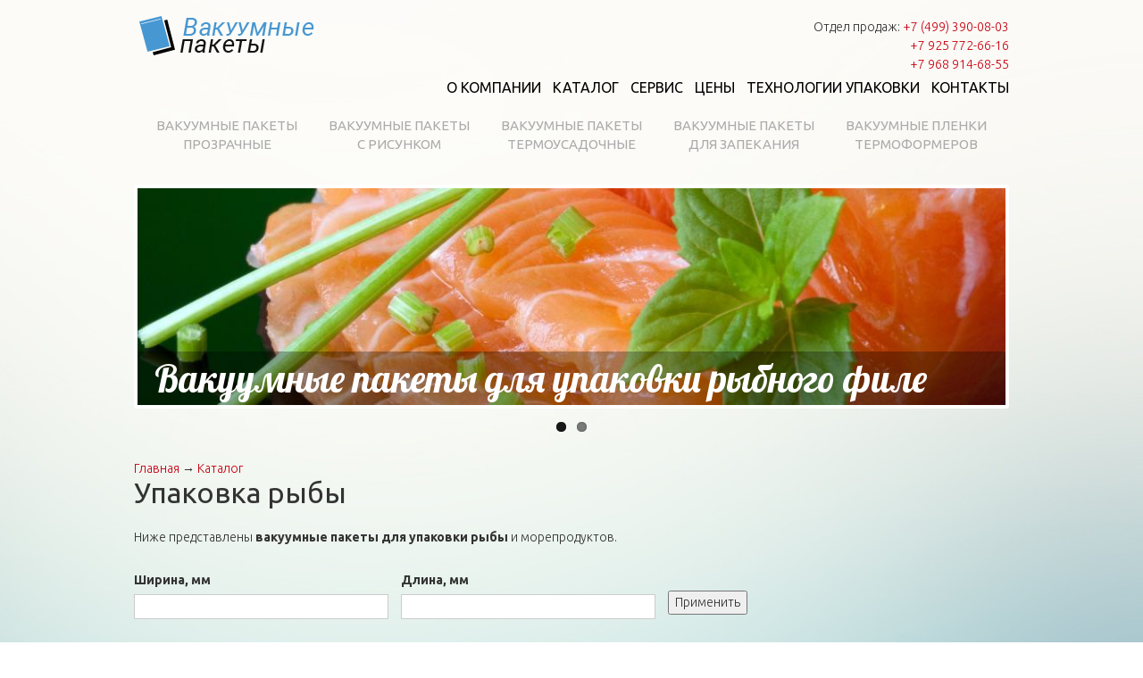

--- FILE ---
content_type: text/html; charset=utf-8
request_url: https://vakuumnye-pakety.ru/katalog/upakovka-ryby
body_size: 10681
content:
<!DOCTYPE html PUBLIC "-//W3C//DTD XHTML+RDFa 1.0//EN"
  "http://www.w3.org/MarkUp/DTD/xhtml-rdfa-1.dtd">
<html xmlns="http://www.w3.org/1999/xhtml" xml:lang="ru" version="XHTML+RDFa 1.0" dir="ltr"

  xmlns:content="http://purl.org/rss/1.0/modules/content/"
  xmlns:dc="http://purl.org/dc/terms/"
  xmlns:foaf="http://xmlns.com/foaf/0.1/"
  xmlns:og="http://ogp.me/ns#"
  xmlns:rdfs="http://www.w3.org/2000/01/rdf-schema#"
  xmlns:sioc="http://rdfs.org/sioc/ns#"
  xmlns:sioct="http://rdfs.org/sioc/types#"
  xmlns:skos="http://www.w3.org/2004/02/skos/core#"
  xmlns:xsd="http://www.w3.org/2001/XMLSchema#">
<head profile="http://www.w3.org/1999/xhtml/vocab">
  <meta http-equiv="Content-Type" content="text/html; charset=utf-8" />
<meta about="/katalog/upakovka-ryby" typeof="skos:Concept" property="rdfs:label skos:prefLabel" content="Упаковка рыбы" />
<link rel="shortcut icon" href="https://vakuumnye-pakety.ru/sites/all/themes/genesis/genesis_SUBTHEME/favicon.ico" type="image/vnd.microsoft.icon" />
<meta name="description" content="Вакуумные пакеты для упаковки рыбы" />
<meta name="keywords" content="Вакуумные пакеты для упаковки рыбы вакуумный пакет" />
<meta name="generator" content="Drupal 7 (http://drupal.org)" />
<link rel="canonical" href="https://vakuumnye-pakety.ru/katalog/upakovka-ryby" />
<link rel="shortlink" href="https://vakuumnye-pakety.ru/taxonomy/term/34" />

  <meta charset="utf-8">
  <meta http-equiv="X-UA-Compatible" content="IE=edge">
  <meta name="viewport" content="width=device-width, initial-scale=1">

  <link rel="apple-touch-icon" sizes="57x57" href="/sites/all/themes/genesis/genesis_SUBTHEME/img/favicon/apple-icon-57x57.png">
  <link rel="apple-touch-icon" sizes="60x60" href="/sites/all/themes/genesis/genesis_SUBTHEME/img/favicon/apple-icon-60x60.png">
  <link rel="apple-touch-icon" sizes="72x72" href="/sites/all/themes/genesis/genesis_SUBTHEME/img/favicon/apple-icon-72x72.png">
  <link rel="apple-touch-icon" sizes="76x76" href="/sites/all/themes/genesis/genesis_SUBTHEME/img/favicon/apple-icon-76x76.png">
  <link rel="apple-touch-icon" sizes="114x114" href="/sites/all/themes/genesis/genesis_SUBTHEME/img/favicon/apple-icon-114x114.png">
  <link rel="apple-touch-icon" sizes="120x120" href="/sites/all/themes/genesis/genesis_SUBTHEME/img/favicon/apple-icon-120x120.png">
  <link rel="apple-touch-icon" sizes="144x144" href="/sites/all/themes/genesis/genesis_SUBTHEME/img/favicon/apple-icon-144x144.png">
  <link rel="apple-touch-icon" sizes="152x152" href="/sites/all/themes/genesis/genesis_SUBTHEME/img/favicon/apple-icon-152x152.png">
  <link rel="apple-touch-icon" sizes="180x180" href="/sites/all/themes/genesis/genesis_SUBTHEME/img/favicon/apple-icon-180x180.png">
  <link rel="icon" type="image/png" sizes="192x192" href="/sites/all/themes/genesis/genesis_SUBTHEME/img/favicon/android-icon-192x192.png">
  <link rel="icon" type="image/png" sizes="32x32" href="/sites/all/themes/genesis/genesis_SUBTHEME/img/favicon/favicon-32x32.png">
  <link rel="icon" type="image/png" sizes="96x96" href="/sites/all/themes/genesis/genesis_SUBTHEME/img/favicon/favicon-96x96.png">
  <link rel="icon" type="image/png" sizes="16x16" href="/sites/all/themes/genesis/genesis_SUBTHEME/img/favicon/favicon-16x16.png">
  <link rel="manifest" href="/sites/all/themes/genesis/genesis_SUBTHEME/img/favicon/manifest.json">
  <meta name="msapplication-TileColor" content="#ffffff">
  <meta name="msapplication-TileImage" content="/sites/all/themes/genesis/genesis_SUBTHEME/img/favicon/ms-icon-144x144.png">
  <meta name="theme-color" content="#ffffff">
  <title>Упаковка рыбы | Вакуумные пакеты</title>
  <link type="text/css" rel="stylesheet" href="https://vakuumnye-pakety.ru/sites/default/files/css/css_xE-rWrJf-fncB6ztZfd2huxqgxu4WO-qwma6Xer30m4.css" media="all" />
<link type="text/css" rel="stylesheet" href="https://vakuumnye-pakety.ru/sites/default/files/css/css_-TNq6F6EH1K3WcBMUMQP90OkyCq0Lyv1YnyoEj3kxiU.css" media="screen" />
<style type="text/css" media="print">
<!--/*--><![CDATA[/*><!--*/
#sb-container{position:relative;}#sb-overlay{display:none;}#sb-wrapper{position:relative;top:0;left:0;}#sb-loading{display:none;}

/*]]>*/-->
</style>
<link type="text/css" rel="stylesheet" href="https://vakuumnye-pakety.ru/sites/default/files/css/css_dWBHPbSQWh-19e3Bc29cTHIsefj--RoEVftmVdOAMn4.css" media="all" />
<link type="text/css" rel="stylesheet" href="https://vakuumnye-pakety.ru/sites/default/files/css/css_fI-kNZBOaIA4wRoQL9_NzHyKBxiuvqs64YDC0d1YCgw.css" media="all" />
<link type="text/css" rel="stylesheet" href="https://vakuumnye-pakety.ru/sites/default/files/css/css_wgQ8l0_yERRpi1VX9eP_U70J2hCdMhNGKqlDupUedvc.css" media="all" />
<link type="text/css" rel="stylesheet" href="https://vakuumnye-pakety.ru/sites/default/files/css/css_LCn7-H5yDE_tmmUhAYLarZAxL69Z7q22u4NUnMN6mSo.css" media="print" />
  <script type="text/javascript" src="https://vakuumnye-pakety.ru/sites/default/files/js/js_6wB7_RH3hNT_viZwOlvXgQ7bvciK-Mir9CVHAkENV64.js"></script>
<script type="text/javascript" src="https://vakuumnye-pakety.ru/sites/default/files/js/js_Y79CBlsCHaEWCLk45vFyylfUtoa-UZztS1Y62rnl5IM.js"></script>
<script type="text/javascript" src="https://vakuumnye-pakety.ru/sites/default/files/js/js_DyQTcDWZkfBrffcZLSIRpJ0CyMqa6x0wUY8wa2HIQkk.js"></script>
<script type="text/javascript" src="https://vakuumnye-pakety.ru/sites/default/files/js/js_BijSxkcFj-70lo-y-EHx1YxL2F6vyHpX88P13hjBaUU.js"></script>
<script type="text/javascript">
<!--//--><![CDATA[//><!--

          Shadowbox.path = "/sites/all/libraries/shadowbox/";
        
//--><!]]>
</script>
<script type="text/javascript">
<!--//--><![CDATA[//><!--
jQuery.extend(Drupal.settings, {"basePath":"\/","pathPrefix":"","setHasJsCookie":0,"ajaxPageState":{"theme":"genesis_SUBTHEME","theme_token":"YEaR7NgjVaSM8U8vReI6wyQwRTopjU2fbMYKkN_mFWo","jquery_version":"1.9","js":{"sites\/all\/modules\/flexslider\/assets\/js\/flexslider.load.js":1,"sites\/all\/modules\/clientside_validation\/clientside_validation.ie8.js":1,"sites\/all\/modules\/clientside_validation\/clientside_validation.js":1,"sites\/all\/modules\/jquery_update\/replace\/jquery\/1.9\/jquery.min.js":1,"misc\/jquery-extend-3.4.0.js":1,"misc\/jquery-html-prefilter-3.5.0-backport.js":1,"misc\/jquery.once.js":1,"misc\/drupal.js":1,"sites\/all\/libraries\/shadowbox\/shadowbox.js":1,"sites\/all\/modules\/shadowbox\/shadowbox_auto.js":1,"sites\/all\/modules\/jquery_update\/replace\/ui\/external\/jquery.cookie.js":1,"sites\/all\/modules\/jquery_update\/replace\/misc\/jquery.form.min.js":1,"sites\/all\/modules\/select2\/js\/Drupal.select2.js":1,"misc\/form-single-submit.js":1,"misc\/ajax.js":1,"sites\/all\/modules\/jquery_update\/js\/jquery_update.js":1,"public:\/\/languages\/ru__IJkokWj_IaOma4rPdXuyDHoRrnPyPbFXTyxAx7W2ig.js":1,"sites\/all\/modules\/better_exposed_filters\/better_exposed_filters.js":1,"sites\/all\/modules\/clientside_validation\/jquery-validate\/jquery.validate.min.js":1,"sites\/all\/modules\/field_group\/field_group.js":1,"sites\/all\/modules\/views\/js\/base.js":1,"misc\/progress.js":1,"sites\/all\/modules\/views\/js\/ajax_view.js":1,"sites\/all\/libraries\/select2\/select2.min.js":1,"sites\/all\/libraries\/select2\/select2_locale_ru.js":1,"sites\/all\/libraries\/flexslider\/jquery.flexslider-min.js":1,"sites\/all\/themes\/genesis\/genesis_SUBTHEME\/js\/jquery.hyphen.ru.min.js":1,"sites\/all\/themes\/genesis\/genesis_SUBTHEME\/js\/bootstrap.min.js":1,"sites\/all\/themes\/genesis\/genesis_SUBTHEME\/js\/custom.js":1,"0":1},"css":{"modules\/system\/system.base.css":1,"modules\/system\/system.menus.css":1,"modules\/system\/system.messages.css":1,"modules\/system\/system.theme.css":1,"sites\/all\/libraries\/shadowbox\/shadowbox.css":1,"0":1,"modules\/comment\/comment.css":1,"sites\/all\/modules\/date\/date_api\/date.css":1,"sites\/all\/modules\/date\/date_popup\/themes\/datepicker.1.7.css":1,"modules\/field\/theme\/field.css":1,"modules\/node\/node.css":1,"modules\/search\/search.css":1,"modules\/user\/user.css":1,"sites\/all\/modules\/views\/css\/views.css":1,"sites\/all\/modules\/ckeditor\/css\/ckeditor.css":1,"sites\/all\/modules\/ctools\/css\/ctools.css":1,"sites\/all\/libraries\/select2\/select2.css":1,"sites\/all\/modules\/select2\/css\/select2_integration.css":1,"sites\/all\/modules\/flexslider\/assets\/css\/flexslider_img.css":1,"sites\/all\/libraries\/flexslider\/flexslider.css":1,"modules\/taxonomy\/taxonomy.css":1,"sites\/all\/themes\/genesis\/genesis\/css\/layout.css":1,"sites\/all\/themes\/genesis\/genesis\/css\/admin-styles.css":1,"sites\/all\/themes\/genesis\/genesis_SUBTHEME\/css\/html-elements.css":1,"sites\/all\/themes\/genesis\/genesis_SUBTHEME\/css\/page.css":1,"sites\/all\/themes\/genesis\/genesis_SUBTHEME\/css\/fields.css":1,"sites\/all\/themes\/genesis\/genesis_SUBTHEME\/css\/nodes.css":1,"sites\/all\/themes\/genesis\/genesis_SUBTHEME\/css\/blocks.css":1,"sites\/all\/themes\/genesis\/genesis_SUBTHEME\/css\/comments.css":1,"sites\/all\/themes\/genesis\/genesis_SUBTHEME\/css\/navigation.css":1,"sites\/all\/themes\/genesis\/genesis_SUBTHEME\/css\/views-styles.css":1,"sites\/all\/themes\/genesis\/genesis_SUBTHEME\/css\/bootstrap.min.css":1,"sites\/all\/themes\/genesis\/genesis_SUBTHEME\/css\/custom.css":1,"sites\/all\/themes\/genesis\/genesis_SUBTHEME\/css\/animate.css":1,"sites\/all\/themes\/genesis\/genesis_SUBTHEME\/css\/print.css":1}},"shadowbox":{"animate":1,"animateFade":1,"animSequence":"sync","auto_enable_all_images":0,"auto_gallery":0,"autoplayMovies":true,"continuous":0,"counterLimit":"10","counterType":"default","displayCounter":1,"displayNav":1,"enableKeys":1,"fadeDuration":"0.35","handleOversize":"resize","handleUnsupported":"link","initialHeight":160,"initialWidth":320,"language":"ru","modal":false,"overlayColor":"#000","overlayOpacity":"0.85","resizeDuration":"0.35","showMovieControls":1,"slideshowDelay":"0","viewportPadding":20,"useSizzle":0},"better_exposed_filters":{"datepicker":false,"slider":false,"settings":[],"autosubmit":false,"views":{"catalog":{"displays":{"block":{"filters":{"width":{"required":false},"length":{"required":false}}}}}}},"urlIsAjaxTrusted":{"\/":true,"\/views\/ajax":true},"field_group":{"div":"full"},"views":{"ajax_path":"\/views\/ajax","ajaxViews":{"views_dom_id:804b137288d42691ef944754169dfa4a":{"view_name":"catalog","view_display_id":"block","view_args":"34","view_path":"taxonomy\/term\/34","view_base_path":null,"view_dom_id":"804b137288d42691ef944754169dfa4a","pager_element":0}}},"select_2":{"excludes":{"by_id":{"values":[],"reg_exs":[]},"by_class":[],"by_selectors":[]},"branch":3,"default_settings":{"separator":"\u00b6","jqui_sortable":false,"dropdownAutoWidth":true,"width":"element","containerCssClass":"","minimumResultsForSearch":"15"},"process_all_selects_on_page":true,"no_version_check":false,"elements":[],"settings_updated":true},"flexslider":{"optionsets":{"default":{"namespace":"flex-","selector":".slides \u003E li","easing":"swing","direction":"horizontal","reverse":false,"smoothHeight":false,"startAt":0,"animationSpeed":600,"initDelay":0,"useCSS":true,"touch":true,"video":false,"keyboard":true,"multipleKeyboard":false,"mousewheel":0,"controlsContainer":".flex-control-nav-container","sync":"","asNavFor":"","itemWidth":0,"itemMargin":0,"minItems":0,"maxItems":0,"move":0,"animation":"fade","slideshow":true,"slideshowSpeed":"7000","directionNav":true,"controlNav":true,"prevText":"","nextText":"","pausePlay":false,"pauseText":"\u041f\u0430\u0443\u0437\u0430","playText":"\u0421\u0442\u0430\u0440\u0442","randomize":false,"thumbCaptions":false,"thumbCaptionsBoth":false,"animationLoop":true,"pauseOnAction":true,"pauseOnHover":false,"manualControls":""}},"instances":{"flexslider-1":"default"}},"clientsideValidation":{"forms":{"views-exposed-form-catalog-block":{"errorPlacement":"4","general":{"errorClass":"error","wrapper":"li","validateTabs":0,"scrollTo":1,"scrollSpeed":"1000","disableHtml5Validation":1,"validateOnBlur":"1","validateOnBlurAlways":"0","validateOnKeyUp":"1","validateBeforeAjax":"0","validateOnSubmit":"1","showMessages":"0","errorElement":"label"},"rules":{"width":{"maxlength":128,"messages":{"maxlength":"width field has to have maximum 128 values."}},"length":{"maxlength":128,"messages":{"maxlength":"length field has to have maximum 128 values."}}}}},"general":{"usexregxp":0,"months":{"\u044f\u043d\u0432\u0430\u0440\u044f":1,"\u042f\u043d\u0432":1,"\u0444\u0435\u0432\u0440\u0430\u043b\u044f":2,"\u0424\u0435\u0432":2,"\u043c\u0430\u0440\u0442\u0430":3,"\u041c\u0430\u0440":3,"\u0430\u043f\u0440\u0435\u043b\u044f":4,"\u0410\u043f\u0440":4,"\u043c\u0430\u044f":5,"\u0438\u044e\u043d\u044f":6,"\u0418\u044e\u043d":6,"\u0438\u044e\u043b\u044f":7,"\u0418\u044e\u043b":7,"\u0430\u0432\u0433\u0443\u0441\u0442\u0430":8,"\u0410\u0432\u0433":8,"\u0441\u0435\u043d\u0442\u044f\u0431\u0440\u044f":9,"\u0421\u0435\u043d":9,"\u043e\u043a\u0442\u044f\u0431\u0440\u044f":10,"\u043e\u043a\u0442":10,"\u043d\u043e\u044f\u0431\u0440\u044f":11,"\u041d\u043e\u044f":11,"\u0434\u0435\u043a\u0430\u0431\u0440\u044f":12,"\u0414\u0435\u043a":12}},"groups":{"views-exposed-form-catalog-block":{}}}});
//--><!]]>
</script>
  <link href='///fonts.googleapis.com/css?family=Ubuntu:300,400,700,300italic,400italic,700italic&subset=latin,cyrillic' rel='stylesheet' type='text/css' />
  <link href='///fonts.googleapis.com/css?family=Lobster&subset=latin,cyrillic' rel='stylesheet' type='text/css' />
</head>
<body id="genesis-1c" >

<nav class="navbar navbar-default navbar-fixed-top hidden-lg hidden-md">
    <div class="container">
        <div class="navbar-header">
            <button type="button" class="navbar-toggle collapsed" data-toggle="collapse" data-target="#navbar" aria-expanded="false" aria-controls="navbar">
                <span class="sr-only">Навигация</span>
                <span class="icon-bar"></span>
                <span class="icon-bar"></span>
                <span class="icon-bar"></span>
            </button>
          <a class="navbar-brand logo" style="padding:5px 5px 0 10px;" href="/"><img class="img-responsive pull-left" style="margin:-5px 5px 0 0;" src="/sites/all/themes/genesis/genesis_SUBTHEME/img/favicon/android-icon-48x48.png" /></a>
          <div class="text-nowrap">
    <a href="tel:+79257726616"><span style="color:#c7000f">+7 925 772-66-16</span></a>
    <a href="https://wa.me/79257726616"><img height="18" src="/sites/default/files/icon_whatsapp_24.png" width="18"></a>
</div>
<div class="text-nowrap">
    <a href="tel:+79689146855"><span style="color:#c7000f">+7 968 914-68-55</span></a>
    <a href="https://wa.me/79689146855"><img height="18" src="/sites/default/files/icon_whatsapp_24.png" width="18"></a>
</div>        </div>
        <div id="navbar" class="navbar-collapse collapse">
                        <h2 class="element-invisible">Главное меню</h2><ul id="nav-main-menu" class="nav navbar-nav"><li class="menu-644 first"><a href="/o-kompanii" title="О компании Вакуумные пакеты">О компании</a></li>
<li class="menu-645"><a href="/katalog-vakuumnyh-paketov-i-plenok" title="Каталог вакуумных пакетов">Каталог</a></li>
<li class="menu-646"><a href="/servis-i-proizvodstvo-vakuumnyh-paketov" title="Сервис изготовление вакуумных пакетов">Сервис</a></li>
<li class="menu-647"><a href="/ceny-na-vakuumnye-pakety" title="Цены на вакуумные пакеты">Цены</a></li>
<li class="menu-648"><a href="/tehnologii-upakovki-v-vakuumnye-pakety" title="Технологии упаковки в вакуумные пакеты">Технологии упаковки</a></li>
<li class="menu-650 last"><a href="/kontakty">Контакты</a></li>
</ul>        </div>
    </div>
</nav>

      <div id="skip-link">
      <a href="#main-content">Перейти к основному содержанию</a>
    </div>
  
    <div class="container html not-front not-logged-in no-sidebars page-taxonomy page-taxonomy-term page-taxonomy-term- page-taxonomy-term-34 section-katalog">
      
    
    
    <div id="header" class="clearfix">

              <div id="branding" class="visible-lg visible-md">

                                    <div class="logo-site-name">
                  <a class="logo" href="/" title="Перейти на главную"><img id="logo" src="/sites/all/themes/genesis/genesis_SUBTHEME/logo.png" alt="Вакуумные пакеты" /></a>                                </div>
                      
          
        </div> <!-- /branding -->
      
              <div id="header-blocks">  <div class="region region-header">
    <div id="block-block-7" class="block block-block visible-lg visible-md block-odd block-header block-count-1">
  <div class="block-inner">

              
    <div class="content">
      <!--noindex-->
<div class="rteright">Отдел продаж: <span style="color:#c7000f">+7 (499) 390-08-03</span></div>
<div class="rteright" style="color:#c7000f"><a href="tel:+79257726616">+7 925 772-66-16</a></div>
<div class="rteright" style="color:#c7000f"><a href="tel:+79689146855">+7 968 914-68-55</a></div>
<!--/noindex-->    </div>

  </div>
</div>
<div id="block-menu_block-1" class="block block-menu-block visible-lg visible-md block-even block-header block-count-2">
  <div class="block-inner">

              
    <div class="content">
      <div class="menu-block-wrapper menu-block-1 menu-name-main-menu parent-mlid-0 menu-level-1">
  <ul class="menu"><li class="first leaf menu-mlid-644"><a href="/o-kompanii" title="О компании Вакуумные пакеты">О компании</a></li>
<li class="leaf has-children menu-mlid-645"><a href="/katalog-vakuumnyh-paketov-i-plenok" title="Каталог вакуумных пакетов">Каталог</a></li>
<li class="leaf menu-mlid-646"><a href="/servis-i-proizvodstvo-vakuumnyh-paketov" title="Сервис изготовление вакуумных пакетов">Сервис</a></li>
<li class="leaf menu-mlid-647"><a href="/ceny-na-vakuumnye-pakety" title="Цены на вакуумные пакеты">Цены</a></li>
<li class="leaf menu-mlid-648"><a href="/tehnologii-upakovki-v-vakuumnye-pakety" title="Технологии упаковки в вакуумные пакеты">Технологии упаковки</a></li>
<li class="last leaf menu-mlid-650"><a href="/kontakty">Контакты</a></li>
</ul></div>
    </div>

  </div>
</div>
  </div>
</div>
      
    </div> <!-- /header -->

    
  
  
  <div id="columns" class="clear clearfix">
    <div id="content-column">
      <div class="content-inner">

                  <div id="highlighted">  <div class="region region-highlighted">
    <div id="block-menu_block-2" class="block block-menu-block visible-lg visible-md block-odd block-highlighted block-count-3">
  <div class="block-inner">

              
    <div class="content">
      <div class="menu-block-wrapper menu-block-2 menu-name-main-menu parent-mlid-645 menu-level-1">
  <ul class="menu"><li class="first leaf menu-mlid-651"><a href="/katalog/vakuumnye-pakety-prozrachnye" title="Вакуумные пакеты прозрачные">Вакуумные пакеты прозрачные</a></li>
<li class="leaf menu-mlid-655"><a href="/katalog/vakuumnye-pakety-s-risunkom" title="Вакуумные пакеты с рисунком">Вакуумные пакеты с рисунком</a></li>
<li class="leaf menu-mlid-659"><a href="/katalog/vakuumnye-pakety-termousadochnye" title="Вакуумные пакеты термоусадочные">Вакуумные пакеты термоусадочные</a></li>
<li class="leaf menu-mlid-2348"><a href="/katalog/vakuumnye-pakety-dlya-zapekaniya" title="Вакуумные пакеты для запекания">Вакуумные пакеты для запекания</a></li>
<li class="last leaf menu-mlid-663"><a href="/katalog/vakuumnye-plenki-termoformerov" title="Вакуумные пленки термоформеров">Вакуумные пленки термоформеров</a></li>
</ul></div>
    </div>

  </div>
</div>
<div id="block-nodeblock-453" class="block block-nodeblock visible-lg visible-md block-even block-highlighted block-count-4">
  <div class="block-inner">

              
    <div class="content">
      <div id="node-453" class="node node-slider clearfix" about="/upakovka-ryby" typeof="sioc:Item foaf:Document">

        <span property="dc:title" content="Упаковка рыбы" class="rdf-meta element-hidden"></span><span property="sioc:num_replies" content="0" datatype="xsd:integer" class="rdf-meta element-hidden"></span>
  
  <div class="content">
    <div class="field field-name-field-slider-image field-type-image field-label-hidden">
        <div class="field-item even"><div  id="flexslider-1" class="flexslider optionset-default imagestyle-flexslider-full">
  <ul class="slides"><li><img typeof="foaf:Image" src="https://vakuumnye-pakety.ru/sites/default/files/styles/flexslider_full/public/images/slider/slider-453/slider-453-slide-6936.jpg?itok=YkP9sohQ" width="1000" height="250" alt="" title="Вакуумные пакеты для упаковки рыбного филе" /><div class="flex-caption">Вакуумные пакеты для упаковки рыбного филе</div></li>
<li><img typeof="foaf:Image" src="https://vakuumnye-pakety.ru/sites/default/files/styles/flexslider_full/public/images/slider/slider-453/slider-453-slide-6937.jpg?itok=BGCyA2wy" width="1000" height="250" alt="" title="Вакуумные пакеты для упаковки рыбной нарезки" /><div class="flex-caption">Вакуумные пакеты для упаковки рыбной нарезки</div></li>
</ul></div>
</div>
  </div>
  </div>

  
  
</div>
    </div>

  </div>
</div>
  </div>
</div>
        
        <div id="main-content" class="contextual-links-region">

		  <h2 class="element-invisible">Вы здесь</h2><div class="breadcrumb"><a href="/">Главная</a> → <a href="/katalog-vakuumnyh-paketov-i-plenok" title="">Каталог</a></div>		  		    
                                <h1 id="page-title">Упаковка рыбы</h1>
                    
                      <div class="local-tasks"></div>
          
          
          <div id="content">
              <div class="region region-content">
    <div id="block-system-main" class="block block-system block-odd block-content block-count-5">
  <div class="block-inner">

              
    <div class="content">
      <div id="taxonomy-term-34" class="taxonomy-term vocabulary-scope">

  
  <div class="content">
    <div class="taxonomy-term-description"><p>Ниже представлены <strong>вакуумные пакеты для упаковки рыбы</strong> и морепродуктов.</p>
</div>  </div>

</div>
    </div>

  </div>
</div>
<div id="block-views-catalog-block" class="block block-views block-even block-content block-count-6">
  <div class="block-inner">

              
    <div class="content">
      <div class="view view-catalog view-id-catalog view-display-id-block view-dom-id-804b137288d42691ef944754169dfa4a">

    <div class="view-filters">
        <form action="/" method="get" id="views-exposed-form-catalog-block" accept-charset="UTF-8"><div><div class="views-exposed-form">
  <div class="views-exposed-widgets clearfix">
          <div id="edit-width-wrapper" class="views-exposed-widget views-widget-filter-field_product_size_width_value">
                  <label for="edit-width">
            Ширина, мм          </label>
                        <div class="views-widget">
          <div class="form-item form-type-textfield form-item-width">
 <input type="text" id="edit-width" name="width" value="" size="30" maxlength="128" class="form-text" />
</div>
        </div>
              </div>
          <div id="edit-length-wrapper" class="views-exposed-widget views-widget-filter-field_product_size_length_value">
                  <label for="edit-length">
            Длина, мм          </label>
                        <div class="views-widget">
          <div class="form-item form-type-textfield form-item-length">
 <input type="text" id="edit-length" name="length" value="" size="30" maxlength="128" class="form-text" />
</div>
        </div>
              </div>
                    <div class="views-exposed-widget views-submit-button">
      <input type="submit" id="edit-submit-catalog" value="Применить" class="form-submit" />    </div>
      </div>
</div>
</div></form>    </div>


    <div class="view-content row">
          <div class="views-row views-row-1 views-row-odd views-row-first col col-md-3 col-sm-6 col-xs-12 contextual-links-region">
      
  <div class="views-field views-field-contextual-links">        <span class="field-content"></span>  </div>  
          <div class="product"><a href="/katalog/vakuumnyy-paket-160x200-mm-prozrachnyy-petpe-55-mkm">
<span class="product-image"><img typeof="foaf:Image" src="https://vakuumnye-pakety.ru/sites/default/files/styles/product_small/public/images/products/packet/product-785/images/product-785-image-7821.jpg?itok=6K_4X4fw" width="149" height="165" alt="Вакуумный пакет 160×200 мм прозрачный ПЭТ/ПЭ - 55 мкм" /></span>
<span class="product-title h3">Вакуумный пакет 160×200 мм прозрачный ПЭТ/ПЭ - 55 мкм</span>
<span class="product-price"><span class="price-wholesale">1,65 руб.</span><span class="price-retail">1,72 руб.</span></span>
<span class="product-specs">
<span><span class="label-inline">Размеры:&nbsp;</span><span class="value"><div class="entity entity-field-collection-item field-collection-item-field-product-size3 clearfix" about="/field-collection/field-product-size3/784" typeof="">
  <div class="content">
    <div class="group-product-size field-group-div inline-fields divider-x no-labels"><span class="field field-name-field-product-size-width field-type-number-float field-label-hidden">
        <span class="field-item even">160</span>
  </span><span class="field field-name-field-product-size-length field-type-number-float field-label-hidden">
        <span class="field-item even">200 мм</span>
  </span></div>  </div>
</div>
</span></span>
<span><span class="label-inline">Толщина:&nbsp;</span><span class="value">55 мкм</span></span>
<span><span class="label-inline">Кол-во слоев:&nbsp;</span><span class="value">3</span></span>
</span>
</a></div>    </div>
  <div class="views-row views-row-2 views-row-even col col-md-3 col-sm-6 col-xs-12 contextual-links-region">
      
  <div class="views-field views-field-contextual-links">        <span class="field-content"></span>  </div>  
          <div class="product"><a href="/katalog/vakuumnyy-paket-160x210-mm-prozrachnyy-petpe-55-mkm">
<span class="product-image"><img typeof="foaf:Image" src="https://vakuumnye-pakety.ru/sites/default/files/styles/product_small/public/images/products/packet/product-784/images/product-784-image-7820.jpg?itok=6-m7Q2qz" width="149" height="165" alt="Вакуумный пакет 160×210 мм прозрачный ПЭТ/ПЭ - 55 мкм" /></span>
<span class="product-title h3">Вакуумный пакет 160×210 мм прозрачный ПЭТ/ПЭ - 55 мкм</span>
<span class="product-price"><span class="price-wholesale">1,74 руб.</span><span class="price-retail">1,81 руб.</span></span>
<span class="product-specs">
<span><span class="label-inline">Размеры:&nbsp;</span><span class="value"><div class="entity entity-field-collection-item field-collection-item-field-product-size3 clearfix" about="/field-collection/field-product-size3/783" typeof="">
  <div class="content">
    <div class="group-product-size field-group-div inline-fields divider-x no-labels"><span class="field field-name-field-product-size-width field-type-number-float field-label-hidden">
        <span class="field-item even">160</span>
  </span><span class="field field-name-field-product-size-length field-type-number-float field-label-hidden">
        <span class="field-item even">210 мм</span>
  </span></div>  </div>
</div>
</span></span>
<span><span class="label-inline">Толщина:&nbsp;</span><span class="value">55 мкм</span></span>
<span><span class="label-inline">Кол-во слоев:&nbsp;</span><span class="value">3</span></span>
</span>
</a></div>    </div>
  <div class="views-row views-row-3 views-row-odd col col-md-3 col-sm-6 col-xs-12 contextual-links-region">
      
  <div class="views-field views-field-contextual-links">        <span class="field-content"></span>  </div>  
          <div class="product"><a href="/katalog/vakuumnyy-paket-160x250-mm-prozrachnyy-petpe-55-mkm">
<span class="product-image"><img typeof="foaf:Image" src="https://vakuumnye-pakety.ru/sites/default/files/styles/product_small/public/images/products/packet/product-783/images/product-783-image-7819.jpg?itok=VYftFqcx" width="128" height="165" alt="Вакуумный пакет 160×250 мм прозрачный ПЭТ/ПЭ - 55 мкм" /></span>
<span class="product-title h3">Вакуумный пакет 160×250 мм прозрачный ПЭТ/ПЭ - 55 мкм</span>
<span class="product-price"><span class="price-wholesale">2,07 руб.</span><span class="price-retail">2,16 руб.</span></span>
<span class="product-specs">
<span><span class="label-inline">Размеры:&nbsp;</span><span class="value"><div class="entity entity-field-collection-item field-collection-item-field-product-size3 clearfix" about="/field-collection/field-product-size3/782" typeof="">
  <div class="content">
    <div class="group-product-size field-group-div inline-fields divider-x no-labels"><span class="field field-name-field-product-size-width field-type-number-float field-label-hidden">
        <span class="field-item even">160</span>
  </span><span class="field field-name-field-product-size-length field-type-number-float field-label-hidden">
        <span class="field-item even">250 мм</span>
  </span></div>  </div>
</div>
</span></span>
<span><span class="label-inline">Толщина:&nbsp;</span><span class="value">55 мкм</span></span>
<span><span class="label-inline">Кол-во слоев:&nbsp;</span><span class="value">3</span></span>
</span>
</a></div>    </div>
  <div class="views-row views-row-4 views-row-even col col-md-3 col-sm-6 col-xs-12 contextual-links-region">
      
  <div class="views-field views-field-contextual-links">        <span class="field-content"></span>  </div>  
          <div class="product"><a href="/katalog/vakuumnyy-paket-200x250-mm-prozrachnyy-petpe-55-mkm">
<span class="product-image"><img typeof="foaf:Image" src="https://vakuumnye-pakety.ru/sites/default/files/styles/product_small/public/images/products/packet/product-782/images/product-782-image-7818.jpg?itok=zc3q5LX8" width="133" height="165" alt="Вакуумный пакет 200×250 мм прозрачный ПЭТ/ПЭ - 55 мкм" /></span>
<span class="product-title h3">Вакуумный пакет 200×250 мм прозрачный ПЭТ/ПЭ - 55 мкм</span>
<span class="product-price"><span class="price-wholesale">2,59 руб.</span><span class="price-retail">2,70 руб.</span></span>
<span class="product-specs">
<span><span class="label-inline">Размеры:&nbsp;</span><span class="value"><div class="entity entity-field-collection-item field-collection-item-field-product-size3 clearfix" about="/field-collection/field-product-size3/781" typeof="">
  <div class="content">
    <div class="group-product-size field-group-div inline-fields divider-x no-labels"><span class="field field-name-field-product-size-width field-type-number-float field-label-hidden">
        <span class="field-item even">200</span>
  </span><span class="field field-name-field-product-size-length field-type-number-float field-label-hidden">
        <span class="field-item even">250 мм</span>
  </span></div>  </div>
</div>
</span></span>
<span><span class="label-inline">Толщина:&nbsp;</span><span class="value">55 мкм</span></span>
<span><span class="label-inline">Кол-во слоев:&nbsp;</span><span class="value">3</span></span>
</span>
</a></div>    </div>
  <div class="views-row views-row-5 views-row-odd col col-md-3 col-sm-6 col-xs-12 contextual-links-region">
      
  <div class="views-field views-field-contextual-links">        <span class="field-content"></span>  </div>  
          <div class="product"><a href="/katalog/vakuumnyy-paket-200x300-mm-prozrachnyy-petpe-55-mkm">
<span class="product-image"><img typeof="foaf:Image" src="https://vakuumnye-pakety.ru/sites/default/files/styles/product_small/public/images/products/packet/product-781/images/product-781-image-7817.jpg?itok=zDJmMHM0" width="133" height="165" alt="Вакуумный пакет 200×300 мм прозрачный ПЭТ/ПЭ - 55 мкм" /></span>
<span class="product-title h3">Вакуумный пакет 200×300 мм прозрачный ПЭТ/ПЭ - 55 мкм</span>
<span class="product-price"><span class="price-wholesale">3,10 руб.</span><span class="price-retail">3,23 руб.</span></span>
<span class="product-specs">
<span><span class="label-inline">Размеры:&nbsp;</span><span class="value"><div class="entity entity-field-collection-item field-collection-item-field-product-size3 clearfix" about="/field-collection/field-product-size3/780" typeof="">
  <div class="content">
    <div class="group-product-size field-group-div inline-fields divider-x no-labels"><span class="field field-name-field-product-size-width field-type-number-float field-label-hidden">
        <span class="field-item even">200</span>
  </span><span class="field field-name-field-product-size-length field-type-number-float field-label-hidden">
        <span class="field-item even">300 мм</span>
  </span></div>  </div>
</div>
</span></span>
<span><span class="label-inline">Толщина:&nbsp;</span><span class="value">55 мкм</span></span>
<span><span class="label-inline">Кол-во слоев:&nbsp;</span><span class="value">3</span></span>
</span>
</a></div>    </div>
  <div class="views-row views-row-6 views-row-even col col-md-3 col-sm-6 col-xs-12 contextual-links-region">
      
  <div class="views-field views-field-contextual-links">        <span class="field-content"></span>  </div>  
          <div class="product"><a href="/katalog/vakuumnyy-paket-250x350-mm-prozrachnyy-petpe-55-mkm">
<span class="product-image"><img typeof="foaf:Image" src="https://vakuumnye-pakety.ru/sites/default/files/styles/product_small/public/images/products/packet/product-780/images/product-780-image-7816.jpg?itok=v1FypZK3" width="134" height="165" alt="Вакуумный пакет 250×350 мм прозрачный ПЭТ/ПЭ - 55 мкм" /></span>
<span class="product-title h3">Вакуумный пакет 250×350 мм прозрачный ПЭТ/ПЭ - 55 мкм</span>
<span class="product-price"><span class="price-wholesale">4,52 руб.</span><span class="price-retail">4,72 руб.</span></span>
<span class="product-specs">
<span><span class="label-inline">Размеры:&nbsp;</span><span class="value"><div class="entity entity-field-collection-item field-collection-item-field-product-size3 clearfix" about="/field-collection/field-product-size3/779" typeof="">
  <div class="content">
    <div class="group-product-size field-group-div inline-fields divider-x no-labels"><span class="field field-name-field-product-size-width field-type-number-float field-label-hidden">
        <span class="field-item even">250</span>
  </span><span class="field field-name-field-product-size-length field-type-number-float field-label-hidden">
        <span class="field-item even">350 мм</span>
  </span></div>  </div>
</div>
</span></span>
<span><span class="label-inline">Толщина:&nbsp;</span><span class="value">55 мкм</span></span>
<span><span class="label-inline">Кол-во слоев:&nbsp;</span><span class="value">3</span></span>
</span>
</a></div>    </div>
  <div class="views-row views-row-7 views-row-odd col col-md-3 col-sm-6 col-xs-12 contextual-links-region">
      
  <div class="views-field views-field-contextual-links">        <span class="field-content"></span>  </div>  
          <div class="product"><a href="/katalog/vakuumnyy-paket-300x400-mm-prozrachnyy-petpe-55-mkm">
<span class="product-image"><img typeof="foaf:Image" src="https://vakuumnye-pakety.ru/sites/default/files/styles/product_small/public/images/products/packet/product-779/images/product-779-image-7815.jpg?itok=hJaYVLIk" width="142" height="165" alt="Вакуумный пакет 300×400 мм прозрачный ПЭТ/ПЭ - 55 мкм" /></span>
<span class="product-title h3">Вакуумный пакет 300×400 мм прозрачный ПЭТ/ПЭ - 55 мкм</span>
<span class="product-price"><span class="price-wholesale">6,20 руб.</span><span class="price-retail">6,47 руб.</span></span>
<span class="product-specs">
<span><span class="label-inline">Размеры:&nbsp;</span><span class="value"><div class="entity entity-field-collection-item field-collection-item-field-product-size3 clearfix" about="/field-collection/field-product-size3/778" typeof="">
  <div class="content">
    <div class="group-product-size field-group-div inline-fields divider-x no-labels"><span class="field field-name-field-product-size-width field-type-number-float field-label-hidden">
        <span class="field-item even">300</span>
  </span><span class="field field-name-field-product-size-length field-type-number-float field-label-hidden">
        <span class="field-item even">400 мм</span>
  </span></div>  </div>
</div>
</span></span>
<span><span class="label-inline">Толщина:&nbsp;</span><span class="value">55 мкм</span></span>
<span><span class="label-inline">Кол-во слоев:&nbsp;</span><span class="value">3</span></span>
</span>
</a></div>    </div>
  <div class="views-row views-row-8 views-row-even col col-md-3 col-sm-6 col-xs-12 contextual-links-region">
      
  <div class="views-field views-field-contextual-links">        <span class="field-content"></span>  </div>  
          <div class="product"><a href="/katalog/vakuumnyy-paket-110x300-mm-prozrachnyy-petpe-65-mkm">
<span class="product-image"><img typeof="foaf:Image" src="https://vakuumnye-pakety.ru/sites/default/files/styles/product_small/public/images/products/packet/product-572/images/product-572-image-7513.jpg?itok=fDNmIEYY" width="80" height="165" alt="Вакуумный пакет 110×300 мм прозрачный ПЭТ/ПЭ - 65 мкм" /></span>
<span class="product-title h3">Вакуумный пакет 110×300 мм прозрачный ПЭТ/ПЭ - 65 мкм</span>
<span class="product-price"><span class="price-wholesale">1,80 руб.</span><span class="price-retail">1,87 руб.</span></span>
<span class="product-specs">
<span><span class="label-inline">Размеры:&nbsp;</span><span class="value"><div class="entity entity-field-collection-item field-collection-item-field-product-size3 clearfix" about="/field-collection/field-product-size3/571" typeof="">
  <div class="content">
    <div class="group-product-size field-group-div inline-fields divider-x no-labels"><span class="field field-name-field-product-size-width field-type-number-float field-label-hidden">
        <span class="field-item even">110</span>
  </span><span class="field field-name-field-product-size-length field-type-number-float field-label-hidden">
        <span class="field-item even">300 мм</span>
  </span></div>  </div>
</div>
</span></span>
<span><span class="label-inline">Толщина:&nbsp;</span><span class="value">65 мкм</span></span>
<span><span class="label-inline">Кол-во слоев:&nbsp;</span><span class="value">3</span></span>
</span>
</a></div>    </div>
  <div class="views-row views-row-9 views-row-odd col col-md-3 col-sm-6 col-xs-12 contextual-links-region">
      
  <div class="views-field views-field-contextual-links">        <span class="field-content"></span>  </div>  
          <div class="product"><a href="/katalog/vakuumnyy-paket-110x320-mm-prozrachnyy-petpe-65-mkm">
<span class="product-image"><img typeof="foaf:Image" src="https://vakuumnye-pakety.ru/sites/default/files/styles/product_small/public/images/products/packet/product-571/images/product-571-image-7512.jpg?itok=XyMhqnRd" width="80" height="165" alt="Вакуумный пакет 110×320 мм прозрачный ПЭТ/ПЭ - 65 мкм" /></span>
<span class="product-title h3">Вакуумный пакет 110×320 мм прозрачный ПЭТ/ПЭ - 65 мкм</span>
<span class="product-price"><span class="price-wholesale">1,91 руб.</span><span class="price-retail">1,99 руб.</span></span>
<span class="product-specs">
<span><span class="label-inline">Размеры:&nbsp;</span><span class="value"><div class="entity entity-field-collection-item field-collection-item-field-product-size3 clearfix" about="/field-collection/field-product-size3/570" typeof="">
  <div class="content">
    <div class="group-product-size field-group-div inline-fields divider-x no-labels"><span class="field field-name-field-product-size-width field-type-number-float field-label-hidden">
        <span class="field-item even">110</span>
  </span><span class="field field-name-field-product-size-length field-type-number-float field-label-hidden">
        <span class="field-item even">320 мм</span>
  </span></div>  </div>
</div>
</span></span>
<span><span class="label-inline">Толщина:&nbsp;</span><span class="value">65 мкм</span></span>
<span><span class="label-inline">Кол-во слоев:&nbsp;</span><span class="value">3</span></span>
</span>
</a></div>    </div>
  <div class="views-row views-row-10 views-row-even col col-md-3 col-sm-6 col-xs-12 contextual-links-region">
      
  <div class="views-field views-field-contextual-links">        <span class="field-content"></span>  </div>  
          <div class="product"><a href="/katalog/vakuumnyy-paket-110x400-mm-prozrachnyy-petpe-65-mkm">
<span class="product-image"><img typeof="foaf:Image" src="https://vakuumnye-pakety.ru/sites/default/files/styles/product_small/public/images/products/packet/product-570/images/product-570-image-7511.jpg?itok=9u4Fh7FV" width="64" height="165" alt="Вакуумный пакет 110×400 мм прозрачный ПЭТ/ПЭ - 65 мкм" /></span>
<span class="product-title h3">Вакуумный пакет 110×400 мм прозрачный ПЭТ/ПЭ - 65 мкм</span>
<span class="product-price"><span class="price-wholesale">2,39 руб.</span><span class="price-retail">2,49 руб.</span></span>
<span class="product-specs">
<span><span class="label-inline">Размеры:&nbsp;</span><span class="value"><div class="entity entity-field-collection-item field-collection-item-field-product-size3 clearfix" about="/field-collection/field-product-size3/569" typeof="">
  <div class="content">
    <div class="group-product-size field-group-div inline-fields divider-x no-labels"><span class="field field-name-field-product-size-width field-type-number-float field-label-hidden">
        <span class="field-item even">110</span>
  </span><span class="field field-name-field-product-size-length field-type-number-float field-label-hidden">
        <span class="field-item even">400 мм</span>
  </span></div>  </div>
</div>
</span></span>
<span><span class="label-inline">Толщина:&nbsp;</span><span class="value">65 мкм</span></span>
<span><span class="label-inline">Кол-во слоев:&nbsp;</span><span class="value">3</span></span>
</span>
</a></div>    </div>
  <div class="views-row views-row-11 views-row-odd col col-md-3 col-sm-6 col-xs-12 contextual-links-region">
      
  <div class="views-field views-field-contextual-links">        <span class="field-content"></span>  </div>  
          <div class="product"><a href="/katalog/vakuumnyy-paket-120x300-mm-prozrachnyy-petpe-65-mkm">
<span class="product-image"><img typeof="foaf:Image" src="https://vakuumnye-pakety.ru/sites/default/files/styles/product_small/public/images/products/packet/product-568/images/product-568-image-7509.jpg?itok=bx3Udurk" width="84" height="165" alt="Вакуумный пакет 120×300 мм прозрачный ПЭТ/ПЕ - 65 мкм" /></span>
<span class="product-title h3">Вакуумный пакет 120×300 мм прозрачный ПЭТ/ПЭ - 65 мкм</span>
<span class="product-price"><span class="price-wholesale">1,96 руб.</span><span class="price-retail">2,04 руб.</span></span>
<span class="product-specs">
<span><span class="label-inline">Размеры:&nbsp;</span><span class="value"><div class="entity entity-field-collection-item field-collection-item-field-product-size3 clearfix" about="/field-collection/field-product-size3/567" typeof="">
  <div class="content">
    <div class="group-product-size field-group-div inline-fields divider-x no-labels"><span class="field field-name-field-product-size-width field-type-number-float field-label-hidden">
        <span class="field-item even">120</span>
  </span><span class="field field-name-field-product-size-length field-type-number-float field-label-hidden">
        <span class="field-item even">300 мм</span>
  </span></div>  </div>
</div>
</span></span>
<span><span class="label-inline">Толщина:&nbsp;</span><span class="value">65 мкм</span></span>
<span><span class="label-inline">Кол-во слоев:&nbsp;</span><span class="value">3</span></span>
</span>
</a></div>    </div>
  <div class="views-row views-row-12 views-row-even col col-md-3 col-sm-6 col-xs-12 contextual-links-region">
      
  <div class="views-field views-field-contextual-links">        <span class="field-content"></span>  </div>  
          <div class="product"><a href="/katalog/vakuumnyy-paket-120x420-mm-prozrachnyy-petpe-65-mkm">
<span class="product-image"><img typeof="foaf:Image" src="https://vakuumnye-pakety.ru/sites/default/files/styles/product_small/public/images/products/packet/product-567/images/product-567-image-7508.jpg?itok=56Vu8wnk" width="68" height="165" alt="Вакуумный пакет 120×420 мм прозрачный ПЭТ/ПЭ - 65 мкм" /></span>
<span class="product-title h3">Вакуумный пакет 120×420 мм прозрачный ПЭТ/ПЭ - 65 мкм</span>
<span class="product-price"><span class="price-wholesale">2,74 руб.</span><span class="price-retail">2,85 руб.</span></span>
<span class="product-specs">
<span><span class="label-inline">Размеры:&nbsp;</span><span class="value"><div class="entity entity-field-collection-item field-collection-item-field-product-size3 clearfix" about="/field-collection/field-product-size3/566" typeof="">
  <div class="content">
    <div class="group-product-size field-group-div inline-fields divider-x no-labels"><span class="field field-name-field-product-size-width field-type-number-float field-label-hidden">
        <span class="field-item even">120</span>
  </span><span class="field field-name-field-product-size-length field-type-number-float field-label-hidden">
        <span class="field-item even">420 мм</span>
  </span></div>  </div>
</div>
</span></span>
<span><span class="label-inline">Толщина:&nbsp;</span><span class="value">65 мкм</span></span>
<span><span class="label-inline">Кол-во слоев:&nbsp;</span><span class="value">3</span></span>
</span>
</a></div>    </div>
  <div class="views-row views-row-13 views-row-odd col col-md-3 col-sm-6 col-xs-12 contextual-links-region">
      
  <div class="views-field views-field-contextual-links">        <span class="field-content"></span>  </div>  
          <div class="product"><a href="/katalog/vakuumnyy-paket-120x450-mm-prozrachnyy-petpe-65-mkm">
<span class="product-image"><img typeof="foaf:Image" src="https://vakuumnye-pakety.ru/sites/default/files/styles/product_small/public/images/products/packet/product-566/images/product-566-image-7507.jpg?itok=DApODF-o" width="68" height="165" alt="Вакуумный пакет 120×450 мм прозрачный ПЭТ/ПЭ - 65 мкм" /></span>
<span class="product-title h3">Вакуумный пакет 120×450 мм прозрачный ПЭТ/ПЭ - 65 мкм</span>
<span class="product-price"><span class="price-wholesale">2,94 руб.</span><span class="price-retail">3,06 руб.</span></span>
<span class="product-specs">
<span><span class="label-inline">Размеры:&nbsp;</span><span class="value"><div class="entity entity-field-collection-item field-collection-item-field-product-size3 clearfix" about="/field-collection/field-product-size3/565" typeof="">
  <div class="content">
    <div class="group-product-size field-group-div inline-fields divider-x no-labels"><span class="field field-name-field-product-size-width field-type-number-float field-label-hidden">
        <span class="field-item even">120</span>
  </span><span class="field field-name-field-product-size-length field-type-number-float field-label-hidden">
        <span class="field-item even">450 мм</span>
  </span></div>  </div>
</div>
</span></span>
<span><span class="label-inline">Толщина:&nbsp;</span><span class="value">65 мкм</span></span>
<span><span class="label-inline">Кол-во слоев:&nbsp;</span><span class="value">3</span></span>
</span>
</a></div>    </div>
  <div class="views-row views-row-14 views-row-even col col-md-3 col-sm-6 col-xs-12 contextual-links-region">
      
  <div class="views-field views-field-contextual-links">        <span class="field-content"></span>  </div>  
          <div class="product"><a href="/katalog/vakuumnyy-paket-120x500-mm-prozrachnyy-petpe-65-mkm">
<span class="product-image"><img typeof="foaf:Image" src="https://vakuumnye-pakety.ru/sites/default/files/styles/product_small/public/images/products/packet/product-565/images/product-565-image-7506.jpg?itok=xLpn3pdE" width="68" height="165" alt="Вакуумный пакет 120×500 мм прозрачный ПЭТ/ПЭ - 65 мкм" /></span>
<span class="product-title h3">Вакуумный пакет 120×500 мм прозрачный ПЭТ/ПЭ - 65 мкм</span>
<span class="product-price"><span class="price-wholesale">3,10 руб.</span><span class="price-retail">3,23 руб.</span></span>
<span class="product-specs">
<span><span class="label-inline">Размеры:&nbsp;</span><span class="value"><div class="entity entity-field-collection-item field-collection-item-field-product-size3 clearfix" about="/field-collection/field-product-size3/564" typeof="">
  <div class="content">
    <div class="group-product-size field-group-div inline-fields divider-x no-labels"><span class="field field-name-field-product-size-width field-type-number-float field-label-hidden">
        <span class="field-item even">120</span>
  </span><span class="field field-name-field-product-size-length field-type-number-float field-label-hidden">
        <span class="field-item even">500 мм</span>
  </span></div>  </div>
</div>
</span></span>
<span><span class="label-inline">Толщина:&nbsp;</span><span class="value">65 мкм</span></span>
<span><span class="label-inline">Кол-во слоев:&nbsp;</span><span class="value">3</span></span>
</span>
</a></div>    </div>
  <div class="views-row views-row-15 views-row-odd col col-md-3 col-sm-6 col-xs-12 contextual-links-region">
      
  <div class="views-field views-field-contextual-links">        <span class="field-content"></span>  </div>  
          <div class="product"><a href="/katalog/vakuumnyy-paket-125x420-mm-prozrachnyy-petpe-65-mkm">
<span class="product-image"><img typeof="foaf:Image" src="https://vakuumnye-pakety.ru/sites/default/files/styles/product_small/public/images/products/packet/product-563/images/product-563-image-7504.jpg?itok=1OleFgbs" width="68" height="165" alt="Вакуумный пакет 125×420 мм прозрачный ПЭТ/ПЭ - 65 мкм" /></span>
<span class="product-title h3">Вакуумный пакет 125×420 мм прозрачный ПЭТ/ПЭ - 65 мкм</span>
<span class="product-price"><span class="price-wholesale">2,86 руб.</span><span class="price-retail">2,97 руб.</span></span>
<span class="product-specs">
<span><span class="label-inline">Размеры:&nbsp;</span><span class="value"><div class="entity entity-field-collection-item field-collection-item-field-product-size3 clearfix" about="/field-collection/field-product-size3/562" typeof="">
  <div class="content">
    <div class="group-product-size field-group-div inline-fields divider-x no-labels"><span class="field field-name-field-product-size-width field-type-number-float field-label-hidden">
        <span class="field-item even">125</span>
  </span><span class="field field-name-field-product-size-length field-type-number-float field-label-hidden">
        <span class="field-item even">420 мм</span>
  </span></div>  </div>
</div>
</span></span>
<span><span class="label-inline">Толщина:&nbsp;</span><span class="value">65 мкм</span></span>
<span><span class="label-inline">Кол-во слоев:&nbsp;</span><span class="value">3</span></span>
</span>
</a></div>    </div>
  <div class="views-row views-row-16 views-row-even col col-md-3 col-sm-6 col-xs-12 contextual-links-region">
      
  <div class="views-field views-field-contextual-links">        <span class="field-content"></span>  </div>  
          <div class="product"><a href="/katalog/vakuumnyy-paket-130x300-mm-prozrachnyy-petpe-65-mkm">
<span class="product-image"><img typeof="foaf:Image" src="https://vakuumnye-pakety.ru/sites/default/files/styles/product_small/public/images/products/packet/product-562/images/product-562-image-7503.jpg?itok=NIsj-LYL" width="106" height="165" alt="Вакуумный пакет 130×300 мм прозрачный ПЭТ/ПЭ - 65 мкм" /></span>
<span class="product-title h3">Вакуумный пакет 130×300 мм прозрачный ПЭТ/ПЭ - 65 мкм</span>
<span class="product-price"><span class="price-wholesale">2,12 руб.</span><span class="price-retail">2,21 руб.</span></span>
<span class="product-specs">
<span><span class="label-inline">Размеры:&nbsp;</span><span class="value"><div class="entity entity-field-collection-item field-collection-item-field-product-size3 clearfix" about="/field-collection/field-product-size3/561" typeof="">
  <div class="content">
    <div class="group-product-size field-group-div inline-fields divider-x no-labels"><span class="field field-name-field-product-size-width field-type-number-float field-label-hidden">
        <span class="field-item even">130</span>
  </span><span class="field field-name-field-product-size-length field-type-number-float field-label-hidden">
        <span class="field-item even">300 мм</span>
  </span></div>  </div>
</div>
</span></span>
<span><span class="label-inline">Толщина:&nbsp;</span><span class="value">65 мкм</span></span>
<span><span class="label-inline">Кол-во слоев:&nbsp;</span><span class="value">3</span></span>
</span>
</a></div>    </div>
  <div class="views-row views-row-17 views-row-odd col col-md-3 col-sm-6 col-xs-12 contextual-links-region">
      
  <div class="views-field views-field-contextual-links">        <span class="field-content"></span>  </div>  
          <div class="product"><a href="/katalog/vakuumnyy-paket-130x350-mm-prozrachnyy-petpe-65-mkm">
<span class="product-image"><img typeof="foaf:Image" src="https://vakuumnye-pakety.ru/sites/default/files/styles/product_small/public/images/products/packet/product-561/images/product-561-image-7502.jpg?itok=5wKrrSt8" width="88" height="165" alt="Вакуумный пакет 130×350 мм прозрачный ПЭТ/ПЭ - 65 мкм" /></span>
<span class="product-title h3">Вакуумный пакет 130×350 мм прозрачный ПЭТ/ПЭ - 65 мкм</span>
<span class="product-price"><span class="price-wholesale">2,48 руб.</span><span class="price-retail">2,58 руб.</span></span>
<span class="product-specs">
<span><span class="label-inline">Размеры:&nbsp;</span><span class="value"><div class="entity entity-field-collection-item field-collection-item-field-product-size3 clearfix" about="/field-collection/field-product-size3/560" typeof="">
  <div class="content">
    <div class="group-product-size field-group-div inline-fields divider-x no-labels"><span class="field field-name-field-product-size-width field-type-number-float field-label-hidden">
        <span class="field-item even">130</span>
  </span><span class="field field-name-field-product-size-length field-type-number-float field-label-hidden">
        <span class="field-item even">350 мм</span>
  </span></div>  </div>
</div>
</span></span>
<span><span class="label-inline">Толщина:&nbsp;</span><span class="value">65 мкм</span></span>
<span><span class="label-inline">Кол-во слоев:&nbsp;</span><span class="value">3</span></span>
</span>
</a></div>    </div>
  <div class="views-row views-row-18 views-row-even col col-md-3 col-sm-6 col-xs-12 contextual-links-region">
      
  <div class="views-field views-field-contextual-links">        <span class="field-content"></span>  </div>  
          <div class="product"><a href="/katalog/vakuumnyy-paket-130x420-mm-prozrachnyy-petpe-65-mkm">
<span class="product-image"><img typeof="foaf:Image" src="https://vakuumnye-pakety.ru/sites/default/files/styles/product_small/public/images/products/packet/product-560/images/product-560-image-7501.jpg?itok=7i2CP5uJ" width="68" height="165" alt="Вакуумный пакет 130×420 мм прозрачный ПЭТ/ПЭ - 65 мкм" /></span>
<span class="product-title h3">Вакуумный пакет 130×420 мм прозрачный ПЭТ/ПЭ - 65 мкм</span>
<span class="product-price"><span class="price-wholesale">2,97 руб.</span><span class="price-retail">3,09 руб.</span></span>
<span class="product-specs">
<span><span class="label-inline">Размеры:&nbsp;</span><span class="value"><div class="entity entity-field-collection-item field-collection-item-field-product-size3 clearfix" about="/field-collection/field-product-size3/559" typeof="">
  <div class="content">
    <div class="group-product-size field-group-div inline-fields divider-x no-labels"><span class="field field-name-field-product-size-width field-type-number-float field-label-hidden">
        <span class="field-item even">130</span>
  </span><span class="field field-name-field-product-size-length field-type-number-float field-label-hidden">
        <span class="field-item even">420 мм</span>
  </span></div>  </div>
</div>
</span></span>
<span><span class="label-inline">Толщина:&nbsp;</span><span class="value">65 мкм</span></span>
<span><span class="label-inline">Кол-во слоев:&nbsp;</span><span class="value">3</span></span>
</span>
</a></div>    </div>
  <div class="views-row views-row-19 views-row-odd col col-md-3 col-sm-6 col-xs-12 contextual-links-region">
      
  <div class="views-field views-field-contextual-links">        <span class="field-content"></span>  </div>  
          <div class="product"><a href="/katalog/vakuumnyy-paket-160x210-mm-prozrachnyy-petpe-65-mkm">
<span class="product-image"><img typeof="foaf:Image" src="https://vakuumnye-pakety.ru/sites/default/files/styles/product_small/public/images/products/packet/product-557/images/product-557-image-7498.jpg?itok=QGuJNT4R" width="149" height="165" alt="Вакуумный пакет 160×210 мм прозрачный ПЭТ/ПЭ - 65 мкм" /></span>
<span class="product-title h3">Вакуумный пакет 160×210 мм прозрачный ПЭТ/ПЭ - 65 мкм</span>
<span class="product-price"><span class="price-wholesale">1,83 руб.</span><span class="price-retail">1,90 руб.</span></span>
<span class="product-specs">
<span><span class="label-inline">Размеры:&nbsp;</span><span class="value"><div class="entity entity-field-collection-item field-collection-item-field-product-size3 clearfix" about="/field-collection/field-product-size3/556" typeof="">
  <div class="content">
    <div class="group-product-size field-group-div inline-fields divider-x no-labels"><span class="field field-name-field-product-size-width field-type-number-float field-label-hidden">
        <span class="field-item even">160</span>
  </span><span class="field field-name-field-product-size-length field-type-number-float field-label-hidden">
        <span class="field-item even">210 мм</span>
  </span></div>  </div>
</div>
</span></span>
<span><span class="label-inline">Толщина:&nbsp;</span><span class="value">65 мкм</span></span>
<span><span class="label-inline">Кол-во слоев:&nbsp;</span><span class="value">3</span></span>
</span>
</a></div>    </div>
  <div class="views-row views-row-20 views-row-even views-row-last col col-md-3 col-sm-6 col-xs-12 contextual-links-region">
      
  <div class="views-field views-field-contextual-links">        <span class="field-content"></span>  </div>  
          <div class="product"><a href="/katalog/vakuumnyy-paket-160x250-mm-prozrachnyy-petpe-65-mkm">
<span class="product-image"><img typeof="foaf:Image" src="https://vakuumnye-pakety.ru/sites/default/files/styles/product_small/public/images/products/packet/product-556/images/product-556-image-7497.jpg?itok=5r-FQ_6K" width="139" height="165" alt="Вакуумный пакет 160×250 мм прозрачный ПЭТ/ПЭ - 65 мкм" /></span>
<span class="product-title h3">Вакуумный пакет 160×250 мм прозрачный ПЭТ/ПЭ - 65 мкм</span>
<span class="product-price"><span class="price-wholesale">2,18 руб.</span><span class="price-retail">2,26 руб.</span></span>
<span class="product-specs">
<span><span class="label-inline">Размеры:&nbsp;</span><span class="value"><div class="entity entity-field-collection-item field-collection-item-field-product-size3 clearfix" about="/field-collection/field-product-size3/555" typeof="">
  <div class="content">
    <div class="group-product-size field-group-div inline-fields divider-x no-labels"><span class="field field-name-field-product-size-width field-type-number-float field-label-hidden">
        <span class="field-item even">160</span>
  </span><span class="field field-name-field-product-size-length field-type-number-float field-label-hidden">
        <span class="field-item even">250 мм</span>
  </span></div>  </div>
</div>
</span></span>
<span><span class="label-inline">Толщина:&nbsp;</span><span class="value">65 мкм</span></span>
<span><span class="label-inline">Кол-во слоев:&nbsp;</span><span class="value">3</span></span>
</span>
</a></div>    </div>
    </div>

    <h2 class="element-invisible">Страницы</h2><div class="item-list"><ul class="pager"><li class="pager-current first">1</li>
<li class="pager-item"><a title="На страницу номер 2" href="/katalog/upakovka-ryby?page=1">2</a></li>
<li class="pager-item"><a title="На страницу номер 3" href="/katalog/upakovka-ryby?page=2">3</a></li>
<li class="pager-item"><a title="На страницу номер 4" href="/katalog/upakovka-ryby?page=3">4</a></li>
<li class="pager-item"><a title="На страницу номер 5" href="/katalog/upakovka-ryby?page=4">5</a></li>
<li class="pager-item"><a title="На страницу номер 6" href="/katalog/upakovka-ryby?page=5">6</a></li>
<li class="pager-item"><a title="На страницу номер 7" href="/katalog/upakovka-ryby?page=6">7</a></li>
<li class="pager-item"><a title="На страницу номер 8" href="/katalog/upakovka-ryby?page=7">8</a></li>
<li class="pager-item"><a title="На страницу номер 9" href="/katalog/upakovka-ryby?page=8">9</a></li>
<li class="pager-ellipsis">…</li>
<li class="pager-next"><a title="На следующую страницу" href="/katalog/upakovka-ryby?page=1">следующая ›</a></li>
<li class="pager-last last"><a title="На последнюю страницу" href="/katalog/upakovka-ryby?page=20">последняя »</a></li>
</ul></div>




</div>    </div>

  </div>
</div>
  </div>
          </div>
        </div>

      </div>
    </div>

    
    
  </div> <!-- /columns -->

  
          <div id="tertiary-content">
          <div class="region region-tertiary-content">
    <div id="block-block-8" class="block block-block block-odd block-tertiary-content block-count-7">
  <div class="block-inner">

              
    <div class="content">
      <h2>Вакуумные пакеты (выберите размер):</h2>

<div class="row">
	<div class="col-lg-2 col-md-3 col-sm-4 col-xs-6"><a href="/katalog-vakuumnyh-paketov-i-plenok?width=100&amp;length=250">100×250</a></div>
	<div class="col-lg-2 col-md-3 col-sm-4 col-xs-6"><a href="/katalog-vakuumnyh-paketov-i-plenok?width=100&amp;length=300">100×300</a></div>
	<div class="col-lg-2 col-md-3 col-sm-4 col-xs-6"><a href="/katalog-vakuumnyh-paketov-i-plenok?width=100&amp;length=400">100×400</a></div>
	<div class="col-lg-2 col-md-3 col-sm-4 col-xs-6"><a href="/katalog-vakuumnyh-paketov-i-plenok?width=110&amp;length=160">110×160</a></div>
	<div class="col-lg-2 col-md-3 col-sm-4 col-xs-6"><a href="/katalog-vakuumnyh-paketov-i-plenok?width=110&amp;length=300">110×300</a></div>
	<div class="col-lg-2 col-md-3 col-sm-4 col-xs-6"><a href="/katalog-vakuumnyh-paketov-i-plenok?width=110&amp;length=320">110×320</a></div>
	<div class="col-lg-2 col-md-3 col-sm-4 col-xs-6"><a href="/katalog-vakuumnyh-paketov-i-plenok?width=110&amp;length=350">110×350</a></div>
	<div class="col-lg-2 col-md-3 col-sm-4 col-xs-6"><a href="/katalog-vakuumnyh-paketov-i-plenok?width=110&amp;length=400">110×400</a></div>
	<div class="col-lg-2 col-md-3 col-sm-4 col-xs-6"><a href="/katalog-vakuumnyh-paketov-i-plenok?width=120&amp;length=175">120×175</a></div>
	<div class="col-lg-2 col-md-3 col-sm-4 col-xs-6"><a href="/katalog-vakuumnyh-paketov-i-plenok?width=120&amp;length=200">120×200</a></div>
	<div class="col-lg-2 col-md-3 col-sm-4 col-xs-6"><a href="/katalog-vakuumnyh-paketov-i-plenok?width=120&amp;length=280">120×280</a></div>
	<div class="col-lg-2 col-md-3 col-sm-4 col-xs-6"><a href="/katalog-vakuumnyh-paketov-i-plenok?width=120&amp;length=300">120×300</a></div>
	<div class="col-lg-2 col-md-3 col-sm-4 col-xs-6"><a href="/katalog-vakuumnyh-paketov-i-plenok?width=120&amp;length=400">120×400</a></div>
	<div class="col-lg-2 col-md-3 col-sm-4 col-xs-6"><a href="/katalog-vakuumnyh-paketov-i-plenok?width=120&amp;length=420">120×420</a></div>
	<div class="col-lg-2 col-md-3 col-sm-4 col-xs-6"><a href="/katalog-vakuumnyh-paketov-i-plenok?width=120&amp;length=450">120×450</a></div>
	<div class="col-lg-2 col-md-3 col-sm-4 col-xs-6"><a href="/katalog-vakuumnyh-paketov-i-plenok?width=120&amp;length=500">120×500</a></div>
	<div class="col-lg-2 col-md-3 col-sm-4 col-xs-6"><a href="/katalog-vakuumnyh-paketov-i-plenok?width=125&amp;length=250">125×250</a></div>
	<div class="col-lg-2 col-md-3 col-sm-4 col-xs-6"><a href="/katalog-vakuumnyh-paketov-i-plenok?width=125&amp;length=420">125×420</a></div>
	<div class="col-lg-2 col-md-3 col-sm-4 col-xs-6"><a href="/katalog-vakuumnyh-paketov-i-plenok?width=130&amp;length=300">130×300</a></div>
	<div class="col-lg-2 col-md-3 col-sm-4 col-xs-6"><a href="/katalog-vakuumnyh-paketov-i-plenok?width=130&amp;length=350">130×350</a></div>
	<div class="col-lg-2 col-md-3 col-sm-4 col-xs-6"><a href="/katalog-vakuumnyh-paketov-i-plenok?width=130&amp;length=420">130×420</a></div>
	<div class="col-lg-2 col-md-3 col-sm-4 col-xs-6"><a href="/katalog-vakuumnyh-paketov-i-plenok?width=150&amp;length=200">150×200</a></div>
	<div class="col-lg-2 col-md-3 col-sm-4 col-xs-6"><a href="/katalog-vakuumnyh-paketov-i-plenok?width=150&amp;length=300">150×300</a></div>
	<div class="col-lg-2 col-md-3 col-sm-4 col-xs-6"><a href="/katalog-vakuumnyh-paketov-i-plenok?width=160&amp;length=200">160×200</a></div>
	<div class="col-lg-2 col-md-3 col-sm-4 col-xs-6"><a href="/katalog-vakuumnyh-paketov-i-plenok?width=160&amp;length=210">160×210</a></div>
	<div class="col-lg-2 col-md-3 col-sm-4 col-xs-6"><a href="/katalog-vakuumnyh-paketov-i-plenok?width=160&amp;length=225">160×225</a></div>
	<div class="col-lg-2 col-md-3 col-sm-4 col-xs-6"><a href="/katalog-vakuumnyh-paketov-i-plenok?width=160&amp;length=250">160×250</a></div>
	<div class="col-lg-2 col-md-3 col-sm-4 col-xs-6"><a href="/katalog-vakuumnyh-paketov-i-plenok?width=160&amp;length=280">160×280</a></div>
	<div class="col-lg-2 col-md-3 col-sm-4 col-xs-6"><a href="/katalog-vakuumnyh-paketov-i-plenok?width=160&amp;length=300">160×300</a></div>
	<div class="col-lg-2 col-md-3 col-sm-4 col-xs-6"><a href="/katalog-vakuumnyh-paketov-i-plenok?width=160&amp;length=350">160×350</a></div>
	<div class="col-lg-2 col-md-3 col-sm-4 col-xs-6"><a href="/katalog-vakuumnyh-paketov-i-plenok?width=160&amp;length=420">160×420</a></div>
	<div class="col-lg-2 col-md-3 col-sm-4 col-xs-6"><a href="/katalog-vakuumnyh-paketov-i-plenok?width=160&amp;length=450">160×450</a></div>
	<div class="col-lg-2 col-md-3 col-sm-4 col-xs-6"><a href="/katalog-vakuumnyh-paketov-i-plenok?width=160&amp;length=500">160×500</a></div>
	<div class="col-lg-2 col-md-3 col-sm-4 col-xs-6"><a href="/katalog-vakuumnyh-paketov-i-plenok?width=170&amp;length=290">170×290</a></div>
	<div class="col-lg-2 col-md-3 col-sm-4 col-xs-6"><a href="/katalog-vakuumnyh-paketov-i-plenok?width=180&amp;length=200">180×200</a></div>
	<div class="col-lg-2 col-md-3 col-sm-4 col-xs-6"><a href="/katalog-vakuumnyh-paketov-i-plenok?width=180&amp;length=250">180×250</a></div>
	<div class="col-lg-2 col-md-3 col-sm-4 col-xs-6"><a href="/katalog-vakuumnyh-paketov-i-plenok?width=180&amp;length=280">180×280</a></div>
	<div class="col-lg-2 col-md-3 col-sm-4 col-xs-6"><a href="/katalog-vakuumnyh-paketov-i-plenok?width=180&amp;length=450">180×450</a></div>
	<div class="col-lg-2 col-md-3 col-sm-4 col-xs-6"><a href="/katalog-vakuumnyh-paketov-i-plenok?width=180&amp;length=600">180×600</a></div>
	<div class="col-lg-2 col-md-3 col-sm-4 col-xs-6"><a href="/katalog-vakuumnyh-paketov-i-plenok?width=190&amp;length=200">190×200</a></div>
	<div class="col-lg-2 col-md-3 col-sm-4 col-xs-6"><a href="/katalog-vakuumnyh-paketov-i-plenok?width=190&amp;length=280">190×280</a></div>
	<div class="col-lg-2 col-md-3 col-sm-4 col-xs-6"><a href="/katalog-vakuumnyh-paketov-i-plenok?width=200&amp;length=225">200×225</a></div>
	<div class="col-lg-2 col-md-3 col-sm-4 col-xs-6"><a href="/katalog-vakuumnyh-paketov-i-plenok?width=200&amp;length=200">200×200</a></div>
	<div class="col-lg-2 col-md-3 col-sm-4 col-xs-6"><a href="/katalog-vakuumnyh-paketov-i-plenok?width=200&amp;length=250">200×250</a></div>
	<div class="col-lg-2 col-md-3 col-sm-4 col-xs-6"><a href="/katalog-vakuumnyh-paketov-i-plenok?width=200&amp;length=300">200×300</a></div>
	<div class="col-lg-2 col-md-3 col-sm-4 col-xs-6"><a href="/katalog-vakuumnyh-paketov-i-plenok?width=200&amp;length=350">200×350</a></div>
	<div class="col-lg-2 col-md-3 col-sm-4 col-xs-6"><a href="/katalog-vakuumnyh-paketov-i-plenok?width=200&amp;length=400">200×400</a></div>
	<div class="col-lg-2 col-md-3 col-sm-4 col-xs-6"><a href="/katalog-vakuumnyh-paketov-i-plenok?width=200&amp;length=420">200×420</a></div>
	<div class="col-lg-2 col-md-3 col-sm-4 col-xs-6"><a href="/katalog-vakuumnyh-paketov-i-plenok?width=200&amp;length=450">200×450</a></div>
	<div class="col-lg-2 col-md-3 col-sm-4 col-xs-6"><a href="/katalog-vakuumnyh-paketov-i-plenok?width=200&amp;length=500">200×500</a></div>
	<div class="col-lg-2 col-md-3 col-sm-4 col-xs-6"><a href="/katalog-vakuumnyh-paketov-i-plenok?width=200&amp;length=600">200×600</a></div>
	<div class="col-lg-2 col-md-3 col-sm-4 col-xs-6"><a href="/katalog-vakuumnyh-paketov-i-plenok?width=230&amp;length=300">230×350</a></div>
	<div class="col-lg-2 col-md-3 col-sm-4 col-xs-6"><a href="/katalog-vakuumnyh-paketov-i-plenok?width=250&amp;length=250">250×250</a></div>
	<div class="col-lg-2 col-md-3 col-sm-4 col-xs-6"><a href="/katalog-vakuumnyh-paketov-i-plenok?width=250&amp;length=300">250×300</a></div>
	<div class="col-lg-2 col-md-3 col-sm-4 col-xs-6"><a href="/katalog-vakuumnyh-paketov-i-plenok?width=250&amp;length=350">250×350</a></div>
	<div class="col-lg-2 col-md-3 col-sm-4 col-xs-6"><a href="/katalog-vakuumnyh-paketov-i-plenok?width=250&amp;length=400">250×400</a></div>
	<div class="col-lg-2 col-md-3 col-sm-4 col-xs-6"><a href="/katalog-vakuumnyh-paketov-i-plenok?width=250&amp;length=450">250×450</a></div>
	<div class="col-lg-2 col-md-3 col-sm-4 col-xs-6"><a href="/katalog-vakuumnyh-paketov-i-plenok?width=250&amp;length=500">250×500</a></div>
	<div class="col-lg-2 col-md-3 col-sm-4 col-xs-6"><a href="/katalog-vakuumnyh-paketov-i-plenok?width=250&amp;length=600">250×600</a></div>
	<div class="col-lg-2 col-md-3 col-sm-4 col-xs-6"><a href="/katalog-vakuumnyh-paketov-i-plenok?width=280&amp;length=500">280×500</a></div>
	<div class="col-lg-2 col-md-3 col-sm-4 col-xs-6"><a href="/katalog-vakuumnyh-paketov-i-plenok?width=280&amp;length=550">280×550</a></div>
	<div class="col-lg-2 col-md-3 col-sm-4 col-xs-6"><a href="/katalog-vakuumnyh-paketov-i-plenok?width=300&amp;length=300">300×300</a></div>
	<div class="col-lg-2 col-md-3 col-sm-4 col-xs-6"><a href="/katalog-vakuumnyh-paketov-i-plenok?width=300&amp;length=350">300×350</a></div>
	<div class="col-lg-2 col-md-3 col-sm-4 col-xs-6"><a href="/katalog-vakuumnyh-paketov-i-plenok?width=300&amp;length=400">300×400</a></div>
	<div class="col-lg-2 col-md-3 col-sm-4 col-xs-6"><a href="/katalog-vakuumnyh-paketov-i-plenok?width=300&amp;length=420">300×420</a></div>
	<div class="col-lg-2 col-md-3 col-sm-4 col-xs-6"><a href="/katalog-vakuumnyh-paketov-i-plenok?width=300&amp;length=500">300×500</a></div>
	<div class="col-lg-2 col-md-3 col-sm-4 col-xs-6"><a href="/katalog-vakuumnyh-paketov-i-plenok?width=350&amp;length=400">350×400</a></div>
	<div class="col-lg-2 col-md-3 col-sm-4 col-xs-6"><a href="/katalog-vakuumnyh-paketov-i-plenok?width=350&amp;length=450">350×450</a></div>
	<div class="col-lg-2 col-md-3 col-sm-4 col-xs-6"><a href="/katalog-vakuumnyh-paketov-i-plenok?width=350&amp;length=500">350×500</a></div>
	<div class="col-lg-2 col-md-3 col-sm-4 col-xs-6"><a href="/katalog-vakuumnyh-paketov-i-plenok?width=375&amp;length=500">375×500</a></div>
	<div class="col-lg-2 col-md-3 col-sm-4 col-xs-6"><a href="/katalog-vakuumnyh-paketov-i-plenok?width=375&amp;length=550">375×550</a></div>
	<div class="col-lg-2 col-md-3 col-sm-4 col-xs-6"><a href="/katalog-vakuumnyh-paketov-i-plenok?width=400&amp;length=400">400×400</a></div>
	<div class="col-lg-2 col-md-3 col-sm-4 col-xs-6"><a href="/katalog-vakuumnyh-paketov-i-plenok?width=400&amp;length=475">400×475</a></div>
	<div class="col-lg-2 col-md-3 col-sm-4 col-xs-6"><a href="/katalog-vakuumnyh-paketov-i-plenok?width=400&amp;length=500">400×500</a></div>
	<div class="col-lg-2 col-md-3 col-sm-4 col-xs-6"><a href="/katalog-vakuumnyh-paketov-i-plenok?width=400&amp;length=600">400×600</a></div>
	<div class="col-lg-2 col-md-3 col-sm-4 col-xs-6"><a href="/katalog-vakuumnyh-paketov-i-plenok?width=425&amp;length=550">425×550</a></div>
	<div class="col-lg-2 col-md-3 col-sm-4 col-xs-6"><a href="/katalog-vakuumnyh-paketov-i-plenok?width=480&amp;length=600">480×600</a></div>
	<div class="col-lg-2 col-md-3 col-sm-4 col-xs-6"><a href="/katalog-vakuumnyh-paketov-i-plenok?width=500&amp;length=700">500×700</a></div>
</div><br />

<h2>Пакеты для вакуумной упаковки</h2>

<p>Подбор по применению:<br />
<a href="/katalog/upakovka-myasa" title="вакуумные пакеты для упаковки мяса">вакуумные пакеты для упаковки мяса</a>, <a href="/katalog/upakovka-ryby" title="вакуумные пакеты для упаковки рыбы">вакуумные пакеты для упаковки рыбы</a>, <a href="/katalog/upakovka-ovoshchey" title="вакуумные пакеты для упаковки овощей">вакуумные пакеты для упаковки овощей</a>, <a href="/katalog/upakovka-syra" title="вакуумные пакеты для упаковки сыра">вакуумные пакеты для упаковки сыра</a>, <a href="/katalog/upakovka-delikatesov" title="вакуумные пакеты для упаковки деликатесов">вакуумные пакеты для упаковки деликатесов</a>, <a href="/katalog/upakovka-orehov" title="вакуумные пакеты для упаковки орехов">вакуумные пакеты для упаковки орехов</a>, <a href="/katalog/upakovka-deneg" title="для упаковки денег">для упаковки денег</a>, <a href="/brendy/vakuumnye-pakety-dlya-sous-vide-su-vid" title="для Sous vide (су вид)">для Sous vide (су вид)</a>.</p>    </div>

  </div>
</div>
  </div>
      </div>
    
          <div id="footer">
          <div class="region region-footer">
    <div id="block-block-1" class="block block-block block-odd block-footer block-count-8">
  <div class="block-inner">

              
    <div class="content">
      <p>© 2003–2026 <a href="/" title="Вакуумные пакеты производство, пленки для вакуумной упаковки">Вакуумные пакеты производство, пленки для вакуумной упаковки</a></p>
    </div>

  </div>
</div>
  </div>
<!--        -->      </div>
    
          <div id="under-footer">
          <div class="region region-under-footer">
    <div id="block-block-4" class="block block-block block-odd block-under-footer block-count-9">
  <div class="block-inner">

              
    <div class="content">
      <!--noindex-->
<!--/noindex-->    </div>

  </div>
</div>
<div id="block-block-2" class="block block-block block-even block-under-footer block-count-10">
  <div class="block-inner">

              
    <div class="content">
      <!--noindex-->
<!-- Yandex.Metrika counter --> <script type="text/javascript"> (function (d, w, c) { (w[c] = w[c] || []).push(function() { try { w.yaCounter36695620 = new Ya.Metrika({ id:36695620, clickmap:true, trackLinks:true, accurateTrackBounce:true }); } catch(e) { } }); var n = d.getElementsByTagName("script")[0], s = d.createElement("script"), f = function () { n.parentNode.insertBefore(s, n); }; s.type = "text/javascript"; s.async = true; s.src = "https://mc.yandex.ru/metrika/watch.js"; if (w.opera == "[object Opera]") { d.addEventListener("DOMContentLoaded", f, false); } else { f(); } })(document, window, "yandex_metrika_callbacks"); </script> <noscript><div><img src="https://mc.yandex.ru/watch/36695620" style="position:absolute; left:-9999px;" alt="" /></div></noscript> <!-- /Yandex.Metrika counter -->
<!--/noindex-->    </div>

  </div>
</div>
  </div>
      </div>
    
    </div>
  <script type="text/javascript" src="https://vakuumnye-pakety.ru/sites/default/files/js/js_9VtPLF3KWbiruJLEmgtbFJN0nKl9mlzz_z869dQo0dc.js"></script>

</body>
</html>
